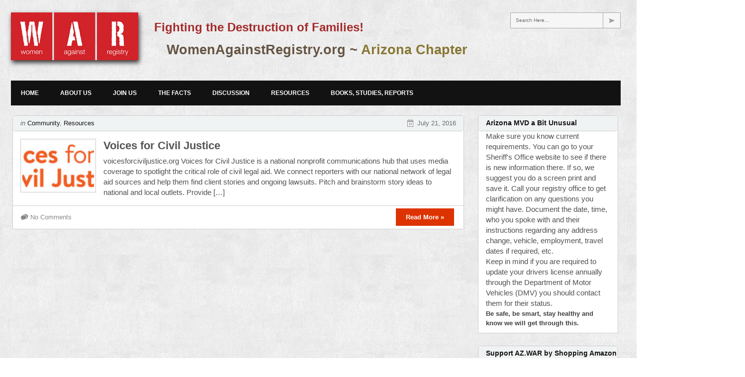

--- FILE ---
content_type: text/html; charset=UTF-8
request_url: https://az.womenagainstregistry.org/tag/media/
body_size: 11912
content:
<!DOCTYPE html>
<html lang="en-US">
<head>
<meta charset="UTF-8" />
<meta name="viewport" content="width=device-width; initial-scale=1.0; maximum-scale=1.0; user-scalable=0;">
<title>media | Arizona Women Against Registry</title>
<link rel="pingback" href="https://az.womenagainstregistry.org/xmlrpc.php">
<link rel="stylesheet" type="text/css" media="all" href="https://az.womenagainstregistry.org/wp-content/themes/yume/style.css " />
<meta name='robots' content='max-image-preview:large' />
	<style>img:is([sizes="auto" i], [sizes^="auto," i]) { contain-intrinsic-size: 3000px 1500px }</style>
	<link rel="alternate" type="application/rss+xml" title="Arizona Women Against Registry &raquo; Feed" href="https://az.womenagainstregistry.org/feed/" />
<link rel="alternate" type="application/rss+xml" title="Arizona Women Against Registry &raquo; Comments Feed" href="https://az.womenagainstregistry.org/comments/feed/" />
<link rel="alternate" type="application/rss+xml" title="Arizona Women Against Registry &raquo; media Tag Feed" href="https://az.womenagainstregistry.org/tag/media/feed/" />
<script type="text/javascript">
/* <![CDATA[ */
window._wpemojiSettings = {"baseUrl":"https:\/\/s.w.org\/images\/core\/emoji\/16.0.1\/72x72\/","ext":".png","svgUrl":"https:\/\/s.w.org\/images\/core\/emoji\/16.0.1\/svg\/","svgExt":".svg","source":{"concatemoji":"https:\/\/az.womenagainstregistry.org\/wp-includes\/js\/wp-emoji-release.min.js?ver=9c29fc909a9b251ab441cf7c073a2137"}};
/*! This file is auto-generated */
!function(s,n){var o,i,e;function c(e){try{var t={supportTests:e,timestamp:(new Date).valueOf()};sessionStorage.setItem(o,JSON.stringify(t))}catch(e){}}function p(e,t,n){e.clearRect(0,0,e.canvas.width,e.canvas.height),e.fillText(t,0,0);var t=new Uint32Array(e.getImageData(0,0,e.canvas.width,e.canvas.height).data),a=(e.clearRect(0,0,e.canvas.width,e.canvas.height),e.fillText(n,0,0),new Uint32Array(e.getImageData(0,0,e.canvas.width,e.canvas.height).data));return t.every(function(e,t){return e===a[t]})}function u(e,t){e.clearRect(0,0,e.canvas.width,e.canvas.height),e.fillText(t,0,0);for(var n=e.getImageData(16,16,1,1),a=0;a<n.data.length;a++)if(0!==n.data[a])return!1;return!0}function f(e,t,n,a){switch(t){case"flag":return n(e,"\ud83c\udff3\ufe0f\u200d\u26a7\ufe0f","\ud83c\udff3\ufe0f\u200b\u26a7\ufe0f")?!1:!n(e,"\ud83c\udde8\ud83c\uddf6","\ud83c\udde8\u200b\ud83c\uddf6")&&!n(e,"\ud83c\udff4\udb40\udc67\udb40\udc62\udb40\udc65\udb40\udc6e\udb40\udc67\udb40\udc7f","\ud83c\udff4\u200b\udb40\udc67\u200b\udb40\udc62\u200b\udb40\udc65\u200b\udb40\udc6e\u200b\udb40\udc67\u200b\udb40\udc7f");case"emoji":return!a(e,"\ud83e\udedf")}return!1}function g(e,t,n,a){var r="undefined"!=typeof WorkerGlobalScope&&self instanceof WorkerGlobalScope?new OffscreenCanvas(300,150):s.createElement("canvas"),o=r.getContext("2d",{willReadFrequently:!0}),i=(o.textBaseline="top",o.font="600 32px Arial",{});return e.forEach(function(e){i[e]=t(o,e,n,a)}),i}function t(e){var t=s.createElement("script");t.src=e,t.defer=!0,s.head.appendChild(t)}"undefined"!=typeof Promise&&(o="wpEmojiSettingsSupports",i=["flag","emoji"],n.supports={everything:!0,everythingExceptFlag:!0},e=new Promise(function(e){s.addEventListener("DOMContentLoaded",e,{once:!0})}),new Promise(function(t){var n=function(){try{var e=JSON.parse(sessionStorage.getItem(o));if("object"==typeof e&&"number"==typeof e.timestamp&&(new Date).valueOf()<e.timestamp+604800&&"object"==typeof e.supportTests)return e.supportTests}catch(e){}return null}();if(!n){if("undefined"!=typeof Worker&&"undefined"!=typeof OffscreenCanvas&&"undefined"!=typeof URL&&URL.createObjectURL&&"undefined"!=typeof Blob)try{var e="postMessage("+g.toString()+"("+[JSON.stringify(i),f.toString(),p.toString(),u.toString()].join(",")+"));",a=new Blob([e],{type:"text/javascript"}),r=new Worker(URL.createObjectURL(a),{name:"wpTestEmojiSupports"});return void(r.onmessage=function(e){c(n=e.data),r.terminate(),t(n)})}catch(e){}c(n=g(i,f,p,u))}t(n)}).then(function(e){for(var t in e)n.supports[t]=e[t],n.supports.everything=n.supports.everything&&n.supports[t],"flag"!==t&&(n.supports.everythingExceptFlag=n.supports.everythingExceptFlag&&n.supports[t]);n.supports.everythingExceptFlag=n.supports.everythingExceptFlag&&!n.supports.flag,n.DOMReady=!1,n.readyCallback=function(){n.DOMReady=!0}}).then(function(){return e}).then(function(){var e;n.supports.everything||(n.readyCallback(),(e=n.source||{}).concatemoji?t(e.concatemoji):e.wpemoji&&e.twemoji&&(t(e.twemoji),t(e.wpemoji)))}))}((window,document),window._wpemojiSettings);
/* ]]> */
</script>
<style id='wp-emoji-styles-inline-css' type='text/css'>

	img.wp-smiley, img.emoji {
		display: inline !important;
		border: none !important;
		box-shadow: none !important;
		height: 1em !important;
		width: 1em !important;
		margin: 0 0.07em !important;
		vertical-align: -0.1em !important;
		background: none !important;
		padding: 0 !important;
	}
</style>
<link rel='stylesheet' id='wp-block-library-css' href='https://az.womenagainstregistry.org/wp-includes/css/dist/block-library/style.min.css?ver=9c29fc909a9b251ab441cf7c073a2137' type='text/css' media='all' />
<style id='classic-theme-styles-inline-css' type='text/css'>
/*! This file is auto-generated */
.wp-block-button__link{color:#fff;background-color:#32373c;border-radius:9999px;box-shadow:none;text-decoration:none;padding:calc(.667em + 2px) calc(1.333em + 2px);font-size:1.125em}.wp-block-file__button{background:#32373c;color:#fff;text-decoration:none}
</style>
<style id='global-styles-inline-css' type='text/css'>
:root{--wp--preset--aspect-ratio--square: 1;--wp--preset--aspect-ratio--4-3: 4/3;--wp--preset--aspect-ratio--3-4: 3/4;--wp--preset--aspect-ratio--3-2: 3/2;--wp--preset--aspect-ratio--2-3: 2/3;--wp--preset--aspect-ratio--16-9: 16/9;--wp--preset--aspect-ratio--9-16: 9/16;--wp--preset--color--black: #000000;--wp--preset--color--cyan-bluish-gray: #abb8c3;--wp--preset--color--white: #ffffff;--wp--preset--color--pale-pink: #f78da7;--wp--preset--color--vivid-red: #cf2e2e;--wp--preset--color--luminous-vivid-orange: #ff6900;--wp--preset--color--luminous-vivid-amber: #fcb900;--wp--preset--color--light-green-cyan: #7bdcb5;--wp--preset--color--vivid-green-cyan: #00d084;--wp--preset--color--pale-cyan-blue: #8ed1fc;--wp--preset--color--vivid-cyan-blue: #0693e3;--wp--preset--color--vivid-purple: #9b51e0;--wp--preset--gradient--vivid-cyan-blue-to-vivid-purple: linear-gradient(135deg,rgba(6,147,227,1) 0%,rgb(155,81,224) 100%);--wp--preset--gradient--light-green-cyan-to-vivid-green-cyan: linear-gradient(135deg,rgb(122,220,180) 0%,rgb(0,208,130) 100%);--wp--preset--gradient--luminous-vivid-amber-to-luminous-vivid-orange: linear-gradient(135deg,rgba(252,185,0,1) 0%,rgba(255,105,0,1) 100%);--wp--preset--gradient--luminous-vivid-orange-to-vivid-red: linear-gradient(135deg,rgba(255,105,0,1) 0%,rgb(207,46,46) 100%);--wp--preset--gradient--very-light-gray-to-cyan-bluish-gray: linear-gradient(135deg,rgb(238,238,238) 0%,rgb(169,184,195) 100%);--wp--preset--gradient--cool-to-warm-spectrum: linear-gradient(135deg,rgb(74,234,220) 0%,rgb(151,120,209) 20%,rgb(207,42,186) 40%,rgb(238,44,130) 60%,rgb(251,105,98) 80%,rgb(254,248,76) 100%);--wp--preset--gradient--blush-light-purple: linear-gradient(135deg,rgb(255,206,236) 0%,rgb(152,150,240) 100%);--wp--preset--gradient--blush-bordeaux: linear-gradient(135deg,rgb(254,205,165) 0%,rgb(254,45,45) 50%,rgb(107,0,62) 100%);--wp--preset--gradient--luminous-dusk: linear-gradient(135deg,rgb(255,203,112) 0%,rgb(199,81,192) 50%,rgb(65,88,208) 100%);--wp--preset--gradient--pale-ocean: linear-gradient(135deg,rgb(255,245,203) 0%,rgb(182,227,212) 50%,rgb(51,167,181) 100%);--wp--preset--gradient--electric-grass: linear-gradient(135deg,rgb(202,248,128) 0%,rgb(113,206,126) 100%);--wp--preset--gradient--midnight: linear-gradient(135deg,rgb(2,3,129) 0%,rgb(40,116,252) 100%);--wp--preset--font-size--small: 13px;--wp--preset--font-size--medium: 20px;--wp--preset--font-size--large: 36px;--wp--preset--font-size--x-large: 42px;--wp--preset--spacing--20: 0.44rem;--wp--preset--spacing--30: 0.67rem;--wp--preset--spacing--40: 1rem;--wp--preset--spacing--50: 1.5rem;--wp--preset--spacing--60: 2.25rem;--wp--preset--spacing--70: 3.38rem;--wp--preset--spacing--80: 5.06rem;--wp--preset--shadow--natural: 6px 6px 9px rgba(0, 0, 0, 0.2);--wp--preset--shadow--deep: 12px 12px 50px rgba(0, 0, 0, 0.4);--wp--preset--shadow--sharp: 6px 6px 0px rgba(0, 0, 0, 0.2);--wp--preset--shadow--outlined: 6px 6px 0px -3px rgba(255, 255, 255, 1), 6px 6px rgba(0, 0, 0, 1);--wp--preset--shadow--crisp: 6px 6px 0px rgba(0, 0, 0, 1);}:where(.is-layout-flex){gap: 0.5em;}:where(.is-layout-grid){gap: 0.5em;}body .is-layout-flex{display: flex;}.is-layout-flex{flex-wrap: wrap;align-items: center;}.is-layout-flex > :is(*, div){margin: 0;}body .is-layout-grid{display: grid;}.is-layout-grid > :is(*, div){margin: 0;}:where(.wp-block-columns.is-layout-flex){gap: 2em;}:where(.wp-block-columns.is-layout-grid){gap: 2em;}:where(.wp-block-post-template.is-layout-flex){gap: 1.25em;}:where(.wp-block-post-template.is-layout-grid){gap: 1.25em;}.has-black-color{color: var(--wp--preset--color--black) !important;}.has-cyan-bluish-gray-color{color: var(--wp--preset--color--cyan-bluish-gray) !important;}.has-white-color{color: var(--wp--preset--color--white) !important;}.has-pale-pink-color{color: var(--wp--preset--color--pale-pink) !important;}.has-vivid-red-color{color: var(--wp--preset--color--vivid-red) !important;}.has-luminous-vivid-orange-color{color: var(--wp--preset--color--luminous-vivid-orange) !important;}.has-luminous-vivid-amber-color{color: var(--wp--preset--color--luminous-vivid-amber) !important;}.has-light-green-cyan-color{color: var(--wp--preset--color--light-green-cyan) !important;}.has-vivid-green-cyan-color{color: var(--wp--preset--color--vivid-green-cyan) !important;}.has-pale-cyan-blue-color{color: var(--wp--preset--color--pale-cyan-blue) !important;}.has-vivid-cyan-blue-color{color: var(--wp--preset--color--vivid-cyan-blue) !important;}.has-vivid-purple-color{color: var(--wp--preset--color--vivid-purple) !important;}.has-black-background-color{background-color: var(--wp--preset--color--black) !important;}.has-cyan-bluish-gray-background-color{background-color: var(--wp--preset--color--cyan-bluish-gray) !important;}.has-white-background-color{background-color: var(--wp--preset--color--white) !important;}.has-pale-pink-background-color{background-color: var(--wp--preset--color--pale-pink) !important;}.has-vivid-red-background-color{background-color: var(--wp--preset--color--vivid-red) !important;}.has-luminous-vivid-orange-background-color{background-color: var(--wp--preset--color--luminous-vivid-orange) !important;}.has-luminous-vivid-amber-background-color{background-color: var(--wp--preset--color--luminous-vivid-amber) !important;}.has-light-green-cyan-background-color{background-color: var(--wp--preset--color--light-green-cyan) !important;}.has-vivid-green-cyan-background-color{background-color: var(--wp--preset--color--vivid-green-cyan) !important;}.has-pale-cyan-blue-background-color{background-color: var(--wp--preset--color--pale-cyan-blue) !important;}.has-vivid-cyan-blue-background-color{background-color: var(--wp--preset--color--vivid-cyan-blue) !important;}.has-vivid-purple-background-color{background-color: var(--wp--preset--color--vivid-purple) !important;}.has-black-border-color{border-color: var(--wp--preset--color--black) !important;}.has-cyan-bluish-gray-border-color{border-color: var(--wp--preset--color--cyan-bluish-gray) !important;}.has-white-border-color{border-color: var(--wp--preset--color--white) !important;}.has-pale-pink-border-color{border-color: var(--wp--preset--color--pale-pink) !important;}.has-vivid-red-border-color{border-color: var(--wp--preset--color--vivid-red) !important;}.has-luminous-vivid-orange-border-color{border-color: var(--wp--preset--color--luminous-vivid-orange) !important;}.has-luminous-vivid-amber-border-color{border-color: var(--wp--preset--color--luminous-vivid-amber) !important;}.has-light-green-cyan-border-color{border-color: var(--wp--preset--color--light-green-cyan) !important;}.has-vivid-green-cyan-border-color{border-color: var(--wp--preset--color--vivid-green-cyan) !important;}.has-pale-cyan-blue-border-color{border-color: var(--wp--preset--color--pale-cyan-blue) !important;}.has-vivid-cyan-blue-border-color{border-color: var(--wp--preset--color--vivid-cyan-blue) !important;}.has-vivid-purple-border-color{border-color: var(--wp--preset--color--vivid-purple) !important;}.has-vivid-cyan-blue-to-vivid-purple-gradient-background{background: var(--wp--preset--gradient--vivid-cyan-blue-to-vivid-purple) !important;}.has-light-green-cyan-to-vivid-green-cyan-gradient-background{background: var(--wp--preset--gradient--light-green-cyan-to-vivid-green-cyan) !important;}.has-luminous-vivid-amber-to-luminous-vivid-orange-gradient-background{background: var(--wp--preset--gradient--luminous-vivid-amber-to-luminous-vivid-orange) !important;}.has-luminous-vivid-orange-to-vivid-red-gradient-background{background: var(--wp--preset--gradient--luminous-vivid-orange-to-vivid-red) !important;}.has-very-light-gray-to-cyan-bluish-gray-gradient-background{background: var(--wp--preset--gradient--very-light-gray-to-cyan-bluish-gray) !important;}.has-cool-to-warm-spectrum-gradient-background{background: var(--wp--preset--gradient--cool-to-warm-spectrum) !important;}.has-blush-light-purple-gradient-background{background: var(--wp--preset--gradient--blush-light-purple) !important;}.has-blush-bordeaux-gradient-background{background: var(--wp--preset--gradient--blush-bordeaux) !important;}.has-luminous-dusk-gradient-background{background: var(--wp--preset--gradient--luminous-dusk) !important;}.has-pale-ocean-gradient-background{background: var(--wp--preset--gradient--pale-ocean) !important;}.has-electric-grass-gradient-background{background: var(--wp--preset--gradient--electric-grass) !important;}.has-midnight-gradient-background{background: var(--wp--preset--gradient--midnight) !important;}.has-small-font-size{font-size: var(--wp--preset--font-size--small) !important;}.has-medium-font-size{font-size: var(--wp--preset--font-size--medium) !important;}.has-large-font-size{font-size: var(--wp--preset--font-size--large) !important;}.has-x-large-font-size{font-size: var(--wp--preset--font-size--x-large) !important;}
:where(.wp-block-post-template.is-layout-flex){gap: 1.25em;}:where(.wp-block-post-template.is-layout-grid){gap: 1.25em;}
:where(.wp-block-columns.is-layout-flex){gap: 2em;}:where(.wp-block-columns.is-layout-grid){gap: 2em;}
:root :where(.wp-block-pullquote){font-size: 1.5em;line-height: 1.6;}
</style>
<link rel='stylesheet' id='SFSImainCss-css' href='https://az.womenagainstregistry.org/wp-content/plugins/ultimate-social-media-icons/css/sfsi-style.css?ver=2.9.5' type='text/css' media='all' />
<script type="text/javascript" src="https://az.womenagainstregistry.org/wp-includes/js/jquery/jquery.min.js?ver=3.7.1" id="jquery-core-js"></script>
<script type="text/javascript" src="https://az.womenagainstregistry.org/wp-includes/js/jquery/jquery-migrate.min.js?ver=3.4.1" id="jquery-migrate-js"></script>
<link rel="https://api.w.org/" href="https://az.womenagainstregistry.org/wp-json/" /><link rel="alternate" title="JSON" type="application/json" href="https://az.womenagainstregistry.org/wp-json/wp/v2/tags/145" /><link rel="EditURI" type="application/rsd+xml" title="RSD" href="https://az.womenagainstregistry.org/xmlrpc.php?rsd" />

<meta name="follow.[base64]" content="sNHUmutalZnW01dSEyfl"/><meta property="og:image:secure_url" content="https://az.womenagainstregistry.org/wp-content/uploads/2016/07/voices.png" data-id="sfsi"><meta property="twitter:card" content="summary_large_image" data-id="sfsi"><meta property="twitter:image" content="https://az.womenagainstregistry.org/wp-content/uploads/2016/07/voices.png" data-id="sfsi"><meta property="og:image:type" content="image/png" data-id="sfsi" /><meta property="og:image:width" content="297" data-id="sfsi" /><meta property="og:image:height" content="104" data-id="sfsi" /><meta property="og:url" content="https://az.womenagainstregistry.org/voices-for-civil-justice/" data-id="sfsi" /><meta property="og:description" content="
voicesforciviljustice.org




Voices for Civil Justice is a national nonprofit communications hub that uses media coverage to spotlight the critical role of civil legal aid.

We connect reporters with our national network of legal aid sources and help them find client stories and ongoing lawsuits. Pitch and brainstorm story ideas to national and local outlets. Provide messaging guidance and other communications tools to advocates.

Based in Washington DC, Voices has a three person staff and a nine person advisory committee (as of April 2015).

Voices delivers three things:

 	Increased visibility for civil legal aid in the national media;
 	Improved capacity for media advocacy across the civil legal aid sector; and
 	A new and strengthened “brand” for civil legal aid.

Civil legal aid is a wide range of services, including legal representation, easy-to-understand forms, and advice so you can know your rights. It promotes fairness in the justice system regardless of how much money you have and helps people protect their livelihoods, homes, health and families.
Voices was launched in late 2013. Core funders are the Public Welfare Foundation and The Kresge Foundation. Voices for Civil Justice is housed within and legally administered by an intermediary organization, the New Venture Fund.

1201 Connecticut Ave NW
Suite 300
Washington, DC 20036
Desk: 202-734-4261


" data-id="sfsi" /><meta property="og:title" content="Voices for Civil Justice" data-id="sfsi" /><link rel="shortcut icon" href="https://az.womenagainstregistry.org/wp-content/uploads/2016/04/az-war-favicon.png" type="image/x-icon" />
<style type="text/css" id="custom-background-css">
body.custom-background { background-image: url("https://az.womenagainstregistry.org/wp-content/uploads/2019/03/extra_clean_paper.png"); background-position: left top; background-size: auto; background-repeat: repeat; background-attachment: scroll; }
</style>
	<link rel="icon" href="https://az.womenagainstregistry.org/wp-content/uploads/2017/03/logo-bkgwAZ-150x150.png" sizes="32x32" />
<link rel="icon" href="https://az.womenagainstregistry.org/wp-content/uploads/2017/03/logo-bkgwAZ.png" sizes="192x192" />
<link rel="apple-touch-icon" href="https://az.womenagainstregistry.org/wp-content/uploads/2017/03/logo-bkgwAZ.png" />
<meta name="msapplication-TileImage" content="https://az.womenagainstregistry.org/wp-content/uploads/2017/03/logo-bkgwAZ.png" />
		<style type="text/css" id="wp-custom-css">
			body.single .postcontent img.attachment-featured.size-featured{
	max-width: 280px;
	height:auto;
}		</style>
		</head>
<body class="archive tag tag-media tag-145 custom-background wp-theme-yume sfsi_actvite_theme_flat">
	<div id="wrapper">
		<div id="header">
			<div class="center">
				<div class="fullwidth">
					<div class="topbar">
						<form id="s" action="https://az.womenagainstregistry.org/" method="post" enctype="multipart/form-data">
							<label for="search">Search Here...</label>
							<input id="search" name="s" type="text" value="" />
							<input id="button" name="submit" type="submit" value="" />
						</form>
					</div>
										   <a class="logo" href="https://az.womenagainstregistry.org/"><img src="https://az.womenagainstregistry.org/wp-content/uploads/2016/04/logo1.png" /></a>
					<div class="upper-content">
<h1>Fighting the Destruction of Families!<h1>
<p class="text-upper">WomenAgainstRegistry.org ~ <span><b>Arizona Chapter</b></span></p>
</div>
					<div class="menuwrapp">
												   <ul class="menu"><li id="menu-item-772" class="menu-item menu-item-type-custom menu-item-object-custom menu-item-home menu-item-772"><a href="https://az.womenagainstregistry.org/">Home</a></li>
<li id="menu-item-287" class="menu-item menu-item-type-post_type menu-item-object-page menu-item-287"><a href="https://az.womenagainstregistry.org/about-us/">About Us</a></li>
<li id="menu-item-288" class="menu-item menu-item-type-post_type menu-item-object-page menu-item-288"><a href="https://az.womenagainstregistry.org/test/">Join Us</a></li>
<li id="menu-item-289" class="menu-item menu-item-type-post_type menu-item-object-page menu-item-289"><a href="https://az.womenagainstregistry.org/the-facts/">The Facts</a></li>
<li id="menu-item-310" class="menu-item menu-item-type-post_type menu-item-object-page menu-item-310"><a href="https://az.womenagainstregistry.org/discussion/">Discussion</a></li>
<li id="menu-item-594" class="menu-item menu-item-type-post_type menu-item-object-page menu-item-594"><a href="https://az.womenagainstregistry.org/resources/">Resources</a></li>
<li id="menu-item-791" class="menu-item menu-item-type-post_type menu-item-object-page menu-item-791"><a href="https://az.womenagainstregistry.org/books-studies-reports-and-documentaries/">Books, Studies, Reports</a></li>
</ul>							
					</div>
					<div class="menuwrapp_mobile">
						<a class="mobilemenu_toggle" href="#" >Menu</a>
												   <ul class="menu_mobile"><li class="menu-item menu-item-type-custom menu-item-object-custom menu-item-home menu-item-772"><a href="https://az.womenagainstregistry.org/">Home</a></li>
<li class="menu-item menu-item-type-post_type menu-item-object-page menu-item-287"><a href="https://az.womenagainstregistry.org/about-us/">About Us</a></li>
<li class="menu-item menu-item-type-post_type menu-item-object-page menu-item-288"><a href="https://az.womenagainstregistry.org/test/">Join Us</a></li>
<li class="menu-item menu-item-type-post_type menu-item-object-page menu-item-289"><a href="https://az.womenagainstregistry.org/the-facts/">The Facts</a></li>
<li class="menu-item menu-item-type-post_type menu-item-object-page menu-item-310"><a href="https://az.womenagainstregistry.org/discussion/">Discussion</a></li>
<li class="menu-item menu-item-type-post_type menu-item-object-page menu-item-594"><a href="https://az.womenagainstregistry.org/resources/">Resources</a></li>
<li class="menu-item menu-item-type-post_type menu-item-object-page menu-item-791"><a href="https://az.womenagainstregistry.org/books-studies-reports-and-documentaries/">Books, Studies, Reports</a></li>
</ul>										    </div>
				</div>
			</div>
		</div>		<div id="content">
			<div class="center">
				<div class="columnwrapp right_sidebar">
					<div class="pagecontent">
						<div class="fullwidth">
																							<div  id="post-463" class="post-463 post type-post status-publish format-standard has-post-thumbnail hentry category-community category-resources tag-legal-aid tag-media">
										<div class="topbarpost">
												<div class="fleft"><i>in</i> <a href="https://az.womenagainstregistry.org/category/community/" rel="category tag">Community</a>, <a href="https://az.womenagainstregistry.org/category/resources/" rel="category tag">Resources</a></div>
												<div class="fright"><span class="postdate">July 21, 2016</span></div>
										</div>
										<div class="postcontent">
																								<div class="thumb thumbleft">
														<a href="https://az.womenagainstregistry.org/voices-for-civil-justice/"><img width="150" height="104" src="https://az.womenagainstregistry.org/wp-content/uploads/2016/07/voices-150x104.png" class="attachment-thumbnail size-thumbnail wp-post-image" alt="voices" decoding="async" /></a>
												</div>
																								<h2><a href="https://az.womenagainstregistry.org/voices-for-civil-justice/">Voices for Civil Justice</a></h2>
												<p><p>voicesforciviljustice.org Voices for Civil Justice is a national nonprofit communications hub that uses media coverage to spotlight the critical role of civil legal aid. We connect reporters with our national network of legal aid sources and help them find client stories and ongoing lawsuits. Pitch and brainstorm story ideas to national and local outlets. Provide [&hellip;]</p>
</p>
										</div>
										<div class="postfooter">
											<div class="fleft">
												<span class="commentcount"><a href="https://az.womenagainstregistry.org/voices-for-civil-justice/#respond" class="comment-link" ><span class="icon comments"></span> No Comments</a></span>
											</div>
											<div class="fright"><a class="readmore" href="https://az.womenagainstregistry.org/voices-for-civil-justice/">Read More &#187</a></div>
										</div>
									</div>
															<p class="pagination">
									<span class="prev"></span>
									<span class="next"></span>
								</p>
								
						</div>
					</div>
                    <div class="sidebar">
    <div class="fullwidth">
	    							<div class="widget_text post" id="custom_html-4"><div class="topbarpost"><div class="fleft">Arizona MVD a Bit Unusual</div></div><div class="textwidget custom-html-widget"><p>Make sure you know current requirements. You can go to your Sheriff's Office website to see if there is new information there. If so, we suggest you do a screen print and save it. Call your registry office to get clarification on any questions you might have. Document the date, time, who you spoke with and their instructions regarding any address change, vehicle, employment, travel dates if required, etc.</p>
<p>Keep in mind if you are required to update your drivers license annually through the Department of Motor Vehicles (DMV) you should contact them for their status. </p>
<b>Be safe, be smart, stay healthy and know we will get through this.</b>
</div></div><div class="post" id="text-2"><div class="topbarpost"><div class="fleft">Support AZ.WAR by Shopping Amazon</div></div>			<div class="textwidget"><p align="center"><a href="https://smile.amazon.com/ch/47-4076038"><img loading="lazy" decoding="async" class="alignnone size-medium wp-image-842" src="https://az.womenagainstregistry.org/wp-content/uploads/2018/05/amazon_smile_mothers_day600x200-300x100.jpg" alt="amazon mothers day" width="300" height="100" srcset="https://az.womenagainstregistry.org/wp-content/uploads/2018/05/amazon_smile_mothers_day600x200-300x100.jpg 300w, https://az.womenagainstregistry.org/wp-content/uploads/2018/05/amazon_smile_mothers_day600x200.jpg 600w, https://az.womenagainstregistry.org/wp-content/uploads/2018/05/amazon_smile_mothers_day600x200-500x167.jpg 500w" sizes="auto, (max-width: 300px) 100vw, 300px" /></a></p>
<p align="center"><a href="https://smile.amazon.com/ch/47-4076038"><img loading="lazy" decoding="async" class="alignnone size-medium wp-image-1132" src="https://az.womenagainstregistry.org/wp-content/uploads/2019/11/BFAssets_v2BF_300x250._CB449545222_-300x250.png" alt="" width="300" height="250" /></a></p>
</div>
		</div><div class="post" id="text-5"><div class="topbarpost"><div class="fleft">Stay Updated with Arizona W.A.R.</div></div>			<div class="textwidget"><p><small>All information is confidential and we do not distribute any data whatsoever.</small></p>
<hr />
<p><strong>The W.A.R. Support Line:</strong></p>
<p><center style="color: maroon; font-size: 2em;">800-311-3764</center></p>
</div>
		</div><div class="post" id="nav_menu-2"><div class="topbarpost"><div class="fleft">Links to and From WAR</div></div><div class="menu-allies-container"><ul id="menu-allies" class="menu"><li id="menu-item-341" class="menu-item menu-item-type-custom menu-item-object-custom menu-item-341"><a href="http://sexoffense.org">SexOffense.org</a></li>
<li id="menu-item-36" class="menu-item menu-item-type-custom menu-item-object-custom menu-item-36"><a href="http://nationalrsol.org/">RSOL</a></li>
<li id="menu-item-33" class="menu-item menu-item-type-custom menu-item-object-custom menu-item-33"><a href="http://www.curenational.org/index.php">CURE</a></li>
<li id="menu-item-34" class="menu-item menu-item-type-custom menu-item-object-custom menu-item-34"><a href="http://www.usafair.org/">USA Fair</a></li>
<li id="menu-item-35" class="menu-item menu-item-type-custom menu-item-object-custom menu-item-35"><a href="http://sosen.org/">SOSEN</a></li>
<li id="menu-item-37" class="menu-item menu-item-type-custom menu-item-object-custom menu-item-37"><a href="http://sexoffenderissues.blogspot.com/">SO Issues</a></li>
<li id="menu-item-38" class="menu-item menu-item-type-custom menu-item-object-custom menu-item-38"><a href="http://eadvocate-community.blogspot.com/">eAdvocate</a></li>
<li id="menu-item-732" class="menu-item menu-item-type-custom menu-item-object-custom menu-item-732"><a href="https://fightawa.org/">fightawa.org</a></li>
<li id="menu-item-374" class="menu-item menu-item-type-custom menu-item-object-custom menu-item-374"><a href="http://registranttag.org/travel-experience-report/">International Travel TipLine</a></li>
<li id="menu-item-731" class="menu-item menu-item-type-custom menu-item-object-custom menu-item-731"><a href="https://www.lridd.org/">LRIDD</a></li>
</ul></div></div><div class="post" id="text-4"><div class="topbarpost"><div class="fleft">WAR</div></div>			<div class="textwidget"><div class="mainMenuContainer">
<ul class="dropdown">
<li class="">
<div class="itemContainer">
<a href="https://womenagainstregistry.org/">
<span>National</span>
</a>
</div>
</li>
<li class="">
<div class="itemContainer">
<a href="https://womenagainstregistry.org/page-1730782">
<span>About WAR</span>
</a>
</div>
</li>
<li class="">
<div class="itemContainer">
<a href="https://womenagainstregistry.org/page-1779815">
<span>Donate!</span>
</a>
</div>
</li>
<li class="">
<div class="itemContainer">
<a href="https://womenagainstregistry.org/page-1730783">
<span>Join Us</span>
</a>
</div>
</li>
<li class="">
<div class="itemContainer">
<a href="https://womenagainstregistry.org/ClassAction">
<span>Class Action Lawsuit info</span>
</a>
</div>
</li>
<li class="">
<div class="itemContainer">
<a href="http://al.womenagainstregistry.org">
<span>Alabama</span>
</a>
</div>
</li>
<li class="">
<div class="itemContainer">
<a href="http://az.womenagainstregistry.org">
<span>Arizona</span>
</a>
</div>
</li>
<li class="">
<div class="itemContainer">
<a href="https://womenagainstregistry.org/Florida">
<span>Florida</span>
</a>
</div>
</li>
<li class="">
<div class="itemContainer">
<a href="http://mo.womenagainstregistry.org">
<span>Missouri</span>
</a>
</div>
</li>
<li class="">
<div class="itemContainer">
<a href="http://nv.womenagainstregistry.org">
<span>Nevada</span>
</a>
</div>
</li>
<li class="">
<div class="itemContainer">
<a href="http://pa.womenagainstregistry.org">
<span>Pennsylvania</span>
</a>
</div>
</li>
<li class="">
<div class="itemContainer">
<a href="http://utah.womenagainstregistry.org">
<span>Utah</span>
</a>
</div>
</li>
<li class="">
<div class="itemContainer">
<a href="https://www.lridd.org/">
<span>LRIDD</span>
</a>
</div>
</li>
<li class="">
<div class="itemContainer">
<a href="/wp-login.php">
<span>login</span>
</a>
</div>
</li>
<li class="">
<div class="itemContainer">
<a href="https://cage.fyi/">
<span>Citizens Against Government Entrapment</span>
</a>
</div>
</li>
</ul>
</div> </div>
		</div><div class="widget_text post" id="custom_html-3"><div class="textwidget custom-html-widget"><script>
    if (window.location.protocol == "http:") {
      window.location = document.URL.replace("http://", "https://");
    }
</script>
</div></div>			
	</div>
</div>					</div>
			</div>
		</div>
		<div id="footer">
			<div class="center columnwrapp">
				<div class="column5">
												<h4>Pages Menu</h4>
						   <ul class="nav"><li id="menu-item-40" class="menu-item menu-item-type-custom menu-item-object-custom menu-item-40"><a href="https://womenagainstregistry.org/ClassAction">Information:  CLASS ACTION LAWSUITS</a></li>
<li id="menu-item-311" class="menu-item menu-item-type-post_type menu-item-object-page menu-item-311"><a href="https://az.womenagainstregistry.org/test/">Join Us</a></li>
<li id="menu-item-312" class="menu-item menu-item-type-post_type menu-item-object-page menu-item-312"><a href="https://az.womenagainstregistry.org/about-us/">About Us</a></li>
<li id="menu-item-313" class="menu-item menu-item-type-post_type menu-item-object-page menu-item-313"><a href="https://az.womenagainstregistry.org/the-facts/">The Facts</a></li>
<li id="menu-item-403" class="menu-item menu-item-type-post_type menu-item-object-page menu-item-403"><a href="https://az.womenagainstregistry.org/resources/">AZ Resources</a></li>
</ul>									</div>
				<div class="column5">
												<h4>Sites of Interest</h4>
						   <ul class="nav"><li id="menu-item-328" class="menu-item menu-item-type-custom menu-item-object-custom menu-item-328"><a href="http://registrynet.org">RegistryNet</a></li>
</ul>									</div>
				<div class="column5">
												<h4>Allies</h4>
						   <ul class="nav"><li class="menu-item menu-item-type-custom menu-item-object-custom menu-item-341"><a href="http://sexoffense.org">SexOffense.org</a></li>
<li class="menu-item menu-item-type-custom menu-item-object-custom menu-item-36"><a href="http://nationalrsol.org/">RSOL</a></li>
<li class="menu-item menu-item-type-custom menu-item-object-custom menu-item-33"><a href="http://www.curenational.org/index.php">CURE</a></li>
<li class="menu-item menu-item-type-custom menu-item-object-custom menu-item-34"><a href="http://www.usafair.org/">USA Fair</a></li>
<li class="menu-item menu-item-type-custom menu-item-object-custom menu-item-35"><a href="http://sosen.org/">SOSEN</a></li>
<li class="menu-item menu-item-type-custom menu-item-object-custom menu-item-37"><a href="http://sexoffenderissues.blogspot.com/">SO Issues</a></li>
<li class="menu-item menu-item-type-custom menu-item-object-custom menu-item-38"><a href="http://eadvocate-community.blogspot.com/">eAdvocate</a></li>
<li class="menu-item menu-item-type-custom menu-item-object-custom menu-item-732"><a href="https://fightawa.org/">fightawa.org</a></li>
<li class="menu-item menu-item-type-custom menu-item-object-custom menu-item-374"><a href="http://registranttag.org/travel-experience-report/">International Travel TipLine</a></li>
<li class="menu-item menu-item-type-custom menu-item-object-custom menu-item-731"><a href="https://www.lridd.org/">LRIDD</a></li>
</ul>									</div> 
				<div class="column5">
												<h4>WAR Nation</h4>
						   <ul class="nav"><li id="menu-item-329" class="menu-item menu-item-type-custom menu-item-object-custom menu-item-329"><a href="http://womenagainstregistry.org">National WAR Website</a></li>
<li id="menu-item-339" class="menu-item menu-item-type-custom menu-item-object-custom menu-item-339"><a href="http://www.womenagainstregistry.org/Florida">Florida Chapter</a></li>
<li id="menu-item-340" class="menu-item menu-item-type-custom menu-item-object-custom menu-item-340"><a href="http://www.womenagainstregistry.org/utah">Utah Chapter</a></li>
</ul>									</div>
				<div class="column5">
												<h4>bottom-right</h4>
						   <ul class="nav"><li id="menu-item-347" class="menu-item menu-item-type-custom menu-item-object-custom menu-item-347"><a href="#">Top of Page</a></li>
<li id="menu-item-348" class="menu-item menu-item-type-custom menu-item-object-custom menu-item-348"><a href="http://www.azleg.gov/alisStaticPages/HowToContactMember.asp">Find AZ Legislators</a></li>
<li id="menu-item-878" class="menu-item menu-item-type-post_type menu-item-object-page menu-item-878"><a href="https://az.womenagainstregistry.org/our-moral-compass/">Calibrating Society’s Moral Compass</a></li>
<li id="menu-item-930" class="menu-item menu-item-type-post_type menu-item-object-page menu-item-930"><a href="https://az.womenagainstregistry.org/damage-control/">Damage Control</a></li>
<li id="menu-item-968" class="menu-item menu-item-type-post_type menu-item-object-page menu-item-968"><a href="https://az.womenagainstregistry.org/videos-podcasts-and-news-stories/">Videos Podcasts and News Stories</a></li>
</ul>									</div>
			</div>
			<div class="gotopwrapp">
				<div class="center columnwrapp">
					<div class="fullwidth">
					    <p class="footer_text">Copyright © 2017 Arizona Women Against Registry</p>
						<p class="footer_text textright">Theme created by <a href="http://www.pwtthemes.com/">PWT</a>. Powered by <a href="http://wordpress.org/">WordPress.org</a></p>
					</div>
				</div>
			</div>
		</div>
	</div>
<script type="speculationrules">
{"prefetch":[{"source":"document","where":{"and":[{"href_matches":"\/*"},{"not":{"href_matches":["\/wp-*.php","\/wp-admin\/*","\/wp-content\/uploads\/*","\/wp-content\/*","\/wp-content\/plugins\/*","\/wp-content\/themes\/yume\/*","\/*\\?(.+)"]}},{"not":{"selector_matches":"a[rel~=\"nofollow\"]"}},{"not":{"selector_matches":".no-prefetch, .no-prefetch a"}}]},"eagerness":"conservative"}]}
</script>
                <!--facebook like and share js -->
                <div id="fb-root"></div>
                <script>
                    (function(d, s, id) {
                        var js, fjs = d.getElementsByTagName(s)[0];
                        if (d.getElementById(id)) return;
                        js = d.createElement(s);
                        js.id = id;
                        js.src = "https://connect.facebook.net/en_US/sdk.js#xfbml=1&version=v3.2";
                        fjs.parentNode.insertBefore(js, fjs);
                    }(document, 'script', 'facebook-jssdk'));
                </script>
                <div class="sfsiplus_footerLnk" style="margin: 0 auto;z-index:1000;text-align: center;"><a href="https://www.ultimatelysocial.com/?utm_source=usmplus_settings_page&utm_campaign=credit_link_to_homepage&utm_medium=banner" target="new">Social Share Buttons and Icons</a> powered by Ultimatelysocial</div><script>
window.addEventListener('sfsi_functions_loaded', function() {
    if (typeof sfsi_responsive_toggle == 'function') {
        sfsi_responsive_toggle(0);
        // console.log('sfsi_responsive_toggle');

    }
})
</script>
    <script>
        window.addEventListener('sfsi_functions_loaded', function () {
            if (typeof sfsi_plugin_version == 'function') {
                sfsi_plugin_version(2.77);
            }
        });

        function sfsi_processfurther(ref) {
            var feed_id = '[base64]';
            var feedtype = 8;
            var email = jQuery(ref).find('input[name="email"]').val();
            var filter = /^(([^<>()[\]\\.,;:\s@\"]+(\.[^<>()[\]\\.,;:\s@\"]+)*)|(\".+\"))@((\[[0-9]{1,3}\.[0-9]{1,3}\.[0-9]{1,3}\.[0-9]{1,3}\])|(([a-zA-Z\-0-9]+\.)+[a-zA-Z]{2,}))$/;
            if ((email != "Enter your email") && (filter.test(email))) {
                if (feedtype == "8") {
                    var url = "https://api.follow.it/subscription-form/" + feed_id + "/" + feedtype;
                    window.open(url, "popupwindow", "scrollbars=yes,width=1080,height=760");
                    return true;
                }
            } else {
                alert("Please enter email address");
                jQuery(ref).find('input[name="email"]').focus();
                return false;
            }
        }
    </script>
    <style type="text/css" aria-selected="true">
        .sfsi_subscribe_Popinner {
             width: 100% !important;

            height: auto !important;

         padding: 18px 0px !important;

            background-color: #ffffff !important;
        }

        .sfsi_subscribe_Popinner form {
            margin: 0 20px !important;
        }

        .sfsi_subscribe_Popinner h5 {
            font-family: Helvetica,Arial,sans-serif !important;

             font-weight: bold !important;   color:#000000 !important; font-size: 16px !important;   text-align:center !important; margin: 0 0 10px !important;
            padding: 0 !important;
        }

        .sfsi_subscription_form_field {
            margin: 5px 0 !important;
            width: 100% !important;
            display: inline-flex;
            display: -webkit-inline-flex;
        }

        .sfsi_subscription_form_field input {
            width: 100% !important;
            padding: 10px 0px !important;
        }

        .sfsi_subscribe_Popinner input[type=email] {
         font-family: Helvetica,Arial,sans-serif !important;   font-style:normal !important;  color: #000000 !important;   font-size:14px !important; text-align: center !important;        }

        .sfsi_subscribe_Popinner input[type=email]::-webkit-input-placeholder {

         font-family: Helvetica,Arial,sans-serif !important;   font-style:normal !important;  color:#000000 !important; font-size: 14px !important;   text-align:center !important;        }

        .sfsi_subscribe_Popinner input[type=email]:-moz-placeholder {
            /* Firefox 18- */
         font-family: Helvetica,Arial,sans-serif !important;   font-style:normal !important;   color:#000000 !important; font-size: 14px !important;   text-align:center !important;
        }

        .sfsi_subscribe_Popinner input[type=email]::-moz-placeholder {
            /* Firefox 19+ */
         font-family: Helvetica,Arial,sans-serif !important;   font-style: normal !important;
              color:#000000 !important; font-size: 14px !important;   text-align:center !important;        }

        .sfsi_subscribe_Popinner input[type=email]:-ms-input-placeholder {

            font-family: Helvetica,Arial,sans-serif !important;  font-style:normal !important;  color: #000000 !important;  font-size:14px !important;
         text-align: center !important;        }

        .sfsi_subscribe_Popinner input[type=submit] {

         font-family: Helvetica,Arial,sans-serif !important;   font-weight: bold !important;   color:#000000 !important; font-size: 16px !important;   text-align:center !important; background-color: #dedede !important;        }

                .sfsi_shortcode_container {
            float: left;
        }

        .sfsi_shortcode_container .norm_row .sfsi_wDiv {
            position: relative !important;
        }

        .sfsi_shortcode_container .sfsi_holders {
            display: none;
        }

            </style>

    <script type="text/javascript" src="https://az.womenagainstregistry.org/wp-includes/js/jquery/ui/core.min.js?ver=1.13.3" id="jquery-ui-core-js"></script>
<script type="text/javascript" src="https://az.womenagainstregistry.org/wp-content/plugins/ultimate-social-media-icons/js/shuffle/modernizr.custom.min.js?ver=9c29fc909a9b251ab441cf7c073a2137" id="SFSIjqueryModernizr-js"></script>
<script type="text/javascript" src="https://az.womenagainstregistry.org/wp-content/plugins/ultimate-social-media-icons/js/shuffle/jquery.shuffle.min.js?ver=9c29fc909a9b251ab441cf7c073a2137" id="SFSIjqueryShuffle-js"></script>
<script type="text/javascript" src="https://az.womenagainstregistry.org/wp-content/plugins/ultimate-social-media-icons/js/shuffle/random-shuffle-min.js?ver=9c29fc909a9b251ab441cf7c073a2137" id="SFSIjqueryrandom-shuffle-js"></script>
<script type="text/javascript" id="SFSICustomJs-js-extra">
/* <![CDATA[ */
var sfsi_icon_ajax_object = {"nonce":"0e0604ea19","ajax_url":"https:\/\/az.womenagainstregistry.org\/wp-admin\/admin-ajax.php","plugin_url":"https:\/\/az.womenagainstregistry.org\/wp-content\/plugins\/ultimate-social-media-icons\/"};
/* ]]> */
</script>
<script type="text/javascript" src="https://az.womenagainstregistry.org/wp-content/plugins/ultimate-social-media-icons/js/custom.js?ver=2.9.5" id="SFSICustomJs-js"></script>
<script type="text/javascript" src="https://az.womenagainstregistry.org/wp-content/themes/yume/js/main.js?ver=1.0" id="main-js"></script>
		
</body>
</html>